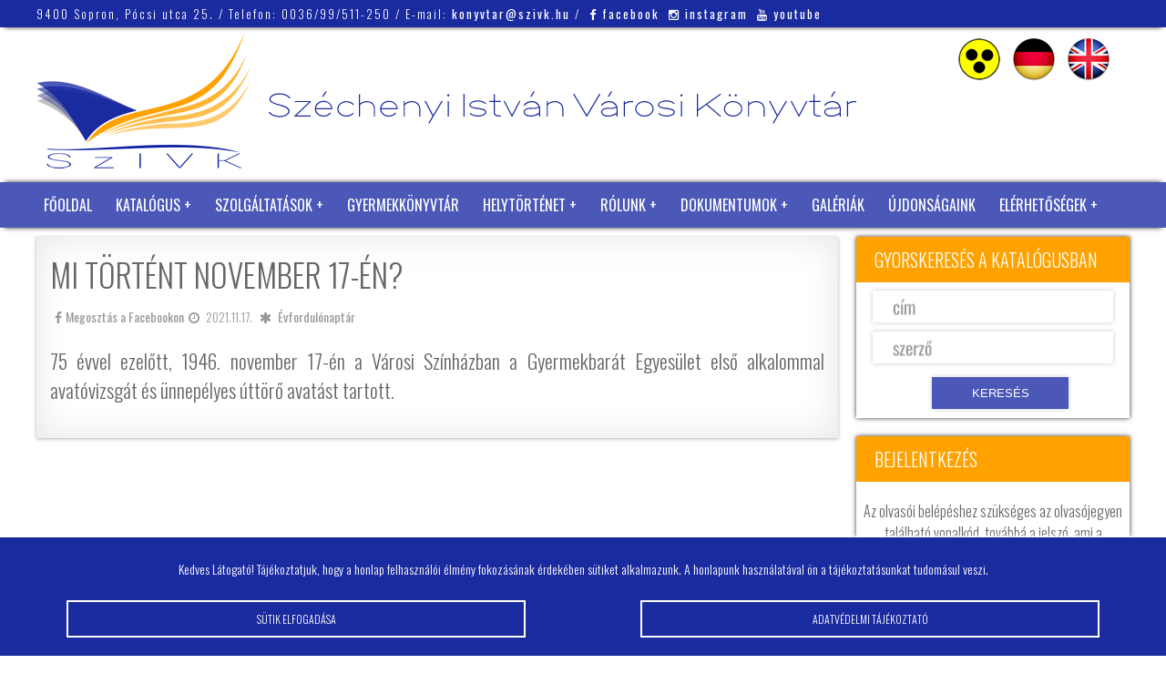

--- FILE ---
content_type: text/html; charset=UTF-8
request_url: https://www.szivk.hu/mi-tortent-november-17-en-4/
body_size: 11204
content:
 
 

<!DOCTYPE html PUBLIC "-//W3C//DTD XHTML 1.0 Transitional//EN" "http://www.w3.org/TR/xhtml1/DTD/xhtml1-transitional.dtd">
<html xmlns="http://www.w3.org/1999/xhtml">
<head>
<title>Mi történt november 17-én? &#8211;  Széchenyi István Városi Könyvtár SOPRON</title>
<meta http-equiv="Content-Type" content="text/html; charset=utf-8" />
<meta name="description" content="75 évvel ezelőtt, 1946. november 17-én a Városi Színházban a Gyermekbarát Egyesület első alkalommal avatóvizsgát és ünnepélyes úttörő avatást tartott." />
<meta name="viewport" content="width=device-width, initial-scale=1.0"/>
<meta name="theme-color" content="#1A2A9F"/>
<meta name="msapplication-navbutton-color" content="#1A2A9F"/>
<meta name="apple-mobile-web-app-status-bar-style" content="#1A2A9F"/>
<meta http-equiv="Cache-Control" content="no-cache, no-store, must-revalidate" />
<meta http-equiv="Pragma" content="no-cache" />
<meta http-equiv="Expires" content="0" />
<meta name="Content-Language" content="hu" />
<link rel="shortcut icon" href="https://www.szivk.hu/wp-content/themes/szivk.hu/images/favicon.ico" />
<link rel="icon" href="https://www.szivk.hu/wp-content/themes/szivk.hu/images/favicon.ico" />
<link id="style-link" rel="stylesheet" href="https://www.szivk.hu/wp-content/themes/szivk.hu/style.css">
<script type="text/javascript">
        // Function to set the stylesheet based on the user preference stored in a cookie
        function setStylesheet() {
            var stylesheet = document.getElementById("style-link");
            var preferredStyle = getCookie("preferredStyle");

            if (preferredStyle === "akadalymentes") {
                stylesheet.href = "https://www.szivk.hu/wp-content/themes/szivk.hu/akadalymentes.css";
            } else {
                stylesheet.href = "https://www.szivk.hu/wp-content/themes/szivk.hu/style.css";
            }
        }

        // Function to get the value of a cookie
        function getCookie(name) {
            var value = "; " + document.cookie;
            var parts = value.split("; " + name + "=");
            if (parts.length === 2) return parts.pop().split(";").shift();
        }

        // Call the function to set the stylesheet on page load
        setStylesheet();

function changeStylesheet() {
    var preferredStyle = getCookie("preferredStyle");

    // If the preferred style is currently akadalymentes, switch to default style
    if (preferredStyle === "akadalymentes") {
        document.cookie = "preferredStyle=; expires=Thu, 01 Jan 1970 00:00:00 UTC; path=/;";
    } else {
        // Otherwise, switch to akadalymentes style
        document.cookie = "preferredStyle=akadalymentes; expires=Fri, 31 Dec 9999 23:59:59 GMT; path=/;";
    }

    // Update the stylesheet
    setStylesheet();
}

</script>
<script type="text/javascript" src="https://code.jquery.com/jquery-latest.js"></script>
<script type="text/javascript" src="https://www.szivk.hu/wp-content/themes/szivk.hu/js/waypoints.min.js"></script>
<script type="text/javascript" src="https://www.szivk.hu/wp-content/themes/szivk.hu/js/jquery.counterup.min.js"></script>
<script type="text/javascript">
    jQuery(document).ready(function( $ ) {
        $('.counter_elem_num').counterUp({
            delay: 10,
            time: 1000
        });
    });
</script>


<meta property="og:url" content="https://www.szivk.hu/mi-tortent-november-17-en-4/"/>
<meta property="og:title" content="Mi történt november 17-én?" />
<meta property="og:description" content="75 évvel ezelőtt, 1946. november 17-én a Városi Színházban a Gyermekbarát Egyesület első alkalommal avatóvizsgát és ünnepélyes úttörő avatást tartott." />
<meta property="og:type" content="article" />
<meta property="og:image" content="https://www.szivk.hu/wp-content/themes/szivk.hu/images/empty.jpg" />


<meta name='robots' content='max-image-preview:large' />
<link rel='dns-prefetch' href='//cdn.jsdelivr.net' />
<link rel="alternate" title="oEmbed (JSON)" type="application/json+oembed" href="https://www.szivk.hu/wp-json/oembed/1.0/embed?url=https%3A%2F%2Fwww.szivk.hu%2Fmi-tortent-november-17-en-4%2F" />
<link rel="alternate" title="oEmbed (XML)" type="text/xml+oembed" href="https://www.szivk.hu/wp-json/oembed/1.0/embed?url=https%3A%2F%2Fwww.szivk.hu%2Fmi-tortent-november-17-en-4%2F&#038;format=xml" />
<style id='wp-img-auto-sizes-contain-inline-css' type='text/css'>
img:is([sizes=auto i],[sizes^="auto," i]){contain-intrinsic-size:3000px 1500px}
/*# sourceURL=wp-img-auto-sizes-contain-inline-css */
</style>
<style id='wp-block-library-inline-css' type='text/css'>
:root{--wp-block-synced-color:#7a00df;--wp-block-synced-color--rgb:122,0,223;--wp-bound-block-color:var(--wp-block-synced-color);--wp-editor-canvas-background:#ddd;--wp-admin-theme-color:#007cba;--wp-admin-theme-color--rgb:0,124,186;--wp-admin-theme-color-darker-10:#006ba1;--wp-admin-theme-color-darker-10--rgb:0,107,160.5;--wp-admin-theme-color-darker-20:#005a87;--wp-admin-theme-color-darker-20--rgb:0,90,135;--wp-admin-border-width-focus:2px}@media (min-resolution:192dpi){:root{--wp-admin-border-width-focus:1.5px}}.wp-element-button{cursor:pointer}:root .has-very-light-gray-background-color{background-color:#eee}:root .has-very-dark-gray-background-color{background-color:#313131}:root .has-very-light-gray-color{color:#eee}:root .has-very-dark-gray-color{color:#313131}:root .has-vivid-green-cyan-to-vivid-cyan-blue-gradient-background{background:linear-gradient(135deg,#00d084,#0693e3)}:root .has-purple-crush-gradient-background{background:linear-gradient(135deg,#34e2e4,#4721fb 50%,#ab1dfe)}:root .has-hazy-dawn-gradient-background{background:linear-gradient(135deg,#faaca8,#dad0ec)}:root .has-subdued-olive-gradient-background{background:linear-gradient(135deg,#fafae1,#67a671)}:root .has-atomic-cream-gradient-background{background:linear-gradient(135deg,#fdd79a,#004a59)}:root .has-nightshade-gradient-background{background:linear-gradient(135deg,#330968,#31cdcf)}:root .has-midnight-gradient-background{background:linear-gradient(135deg,#020381,#2874fc)}:root{--wp--preset--font-size--normal:16px;--wp--preset--font-size--huge:42px}.has-regular-font-size{font-size:1em}.has-larger-font-size{font-size:2.625em}.has-normal-font-size{font-size:var(--wp--preset--font-size--normal)}.has-huge-font-size{font-size:var(--wp--preset--font-size--huge)}.has-text-align-center{text-align:center}.has-text-align-left{text-align:left}.has-text-align-right{text-align:right}.has-fit-text{white-space:nowrap!important}#end-resizable-editor-section{display:none}.aligncenter{clear:both}.items-justified-left{justify-content:flex-start}.items-justified-center{justify-content:center}.items-justified-right{justify-content:flex-end}.items-justified-space-between{justify-content:space-between}.screen-reader-text{border:0;clip-path:inset(50%);height:1px;margin:-1px;overflow:hidden;padding:0;position:absolute;width:1px;word-wrap:normal!important}.screen-reader-text:focus{background-color:#ddd;clip-path:none;color:#444;display:block;font-size:1em;height:auto;left:5px;line-height:normal;padding:15px 23px 14px;text-decoration:none;top:5px;width:auto;z-index:100000}html :where(.has-border-color){border-style:solid}html :where([style*=border-top-color]){border-top-style:solid}html :where([style*=border-right-color]){border-right-style:solid}html :where([style*=border-bottom-color]){border-bottom-style:solid}html :where([style*=border-left-color]){border-left-style:solid}html :where([style*=border-width]){border-style:solid}html :where([style*=border-top-width]){border-top-style:solid}html :where([style*=border-right-width]){border-right-style:solid}html :where([style*=border-bottom-width]){border-bottom-style:solid}html :where([style*=border-left-width]){border-left-style:solid}html :where(img[class*=wp-image-]){height:auto;max-width:100%}:where(figure){margin:0 0 1em}html :where(.is-position-sticky){--wp-admin--admin-bar--position-offset:var(--wp-admin--admin-bar--height,0px)}@media screen and (max-width:600px){html :where(.is-position-sticky){--wp-admin--admin-bar--position-offset:0px}}

/*# sourceURL=wp-block-library-inline-css */
</style><style id='global-styles-inline-css' type='text/css'>
:root{--wp--preset--aspect-ratio--square: 1;--wp--preset--aspect-ratio--4-3: 4/3;--wp--preset--aspect-ratio--3-4: 3/4;--wp--preset--aspect-ratio--3-2: 3/2;--wp--preset--aspect-ratio--2-3: 2/3;--wp--preset--aspect-ratio--16-9: 16/9;--wp--preset--aspect-ratio--9-16: 9/16;--wp--preset--color--black: #000000;--wp--preset--color--cyan-bluish-gray: #abb8c3;--wp--preset--color--white: #ffffff;--wp--preset--color--pale-pink: #f78da7;--wp--preset--color--vivid-red: #cf2e2e;--wp--preset--color--luminous-vivid-orange: #ff6900;--wp--preset--color--luminous-vivid-amber: #fcb900;--wp--preset--color--light-green-cyan: #7bdcb5;--wp--preset--color--vivid-green-cyan: #00d084;--wp--preset--color--pale-cyan-blue: #8ed1fc;--wp--preset--color--vivid-cyan-blue: #0693e3;--wp--preset--color--vivid-purple: #9b51e0;--wp--preset--gradient--vivid-cyan-blue-to-vivid-purple: linear-gradient(135deg,rgb(6,147,227) 0%,rgb(155,81,224) 100%);--wp--preset--gradient--light-green-cyan-to-vivid-green-cyan: linear-gradient(135deg,rgb(122,220,180) 0%,rgb(0,208,130) 100%);--wp--preset--gradient--luminous-vivid-amber-to-luminous-vivid-orange: linear-gradient(135deg,rgb(252,185,0) 0%,rgb(255,105,0) 100%);--wp--preset--gradient--luminous-vivid-orange-to-vivid-red: linear-gradient(135deg,rgb(255,105,0) 0%,rgb(207,46,46) 100%);--wp--preset--gradient--very-light-gray-to-cyan-bluish-gray: linear-gradient(135deg,rgb(238,238,238) 0%,rgb(169,184,195) 100%);--wp--preset--gradient--cool-to-warm-spectrum: linear-gradient(135deg,rgb(74,234,220) 0%,rgb(151,120,209) 20%,rgb(207,42,186) 40%,rgb(238,44,130) 60%,rgb(251,105,98) 80%,rgb(254,248,76) 100%);--wp--preset--gradient--blush-light-purple: linear-gradient(135deg,rgb(255,206,236) 0%,rgb(152,150,240) 100%);--wp--preset--gradient--blush-bordeaux: linear-gradient(135deg,rgb(254,205,165) 0%,rgb(254,45,45) 50%,rgb(107,0,62) 100%);--wp--preset--gradient--luminous-dusk: linear-gradient(135deg,rgb(255,203,112) 0%,rgb(199,81,192) 50%,rgb(65,88,208) 100%);--wp--preset--gradient--pale-ocean: linear-gradient(135deg,rgb(255,245,203) 0%,rgb(182,227,212) 50%,rgb(51,167,181) 100%);--wp--preset--gradient--electric-grass: linear-gradient(135deg,rgb(202,248,128) 0%,rgb(113,206,126) 100%);--wp--preset--gradient--midnight: linear-gradient(135deg,rgb(2,3,129) 0%,rgb(40,116,252) 100%);--wp--preset--font-size--small: 13px;--wp--preset--font-size--medium: 20px;--wp--preset--font-size--large: 36px;--wp--preset--font-size--x-large: 42px;--wp--preset--spacing--20: 0.44rem;--wp--preset--spacing--30: 0.67rem;--wp--preset--spacing--40: 1rem;--wp--preset--spacing--50: 1.5rem;--wp--preset--spacing--60: 2.25rem;--wp--preset--spacing--70: 3.38rem;--wp--preset--spacing--80: 5.06rem;--wp--preset--shadow--natural: 6px 6px 9px rgba(0, 0, 0, 0.2);--wp--preset--shadow--deep: 12px 12px 50px rgba(0, 0, 0, 0.4);--wp--preset--shadow--sharp: 6px 6px 0px rgba(0, 0, 0, 0.2);--wp--preset--shadow--outlined: 6px 6px 0px -3px rgb(255, 255, 255), 6px 6px rgb(0, 0, 0);--wp--preset--shadow--crisp: 6px 6px 0px rgb(0, 0, 0);}:where(.is-layout-flex){gap: 0.5em;}:where(.is-layout-grid){gap: 0.5em;}body .is-layout-flex{display: flex;}.is-layout-flex{flex-wrap: wrap;align-items: center;}.is-layout-flex > :is(*, div){margin: 0;}body .is-layout-grid{display: grid;}.is-layout-grid > :is(*, div){margin: 0;}:where(.wp-block-columns.is-layout-flex){gap: 2em;}:where(.wp-block-columns.is-layout-grid){gap: 2em;}:where(.wp-block-post-template.is-layout-flex){gap: 1.25em;}:where(.wp-block-post-template.is-layout-grid){gap: 1.25em;}.has-black-color{color: var(--wp--preset--color--black) !important;}.has-cyan-bluish-gray-color{color: var(--wp--preset--color--cyan-bluish-gray) !important;}.has-white-color{color: var(--wp--preset--color--white) !important;}.has-pale-pink-color{color: var(--wp--preset--color--pale-pink) !important;}.has-vivid-red-color{color: var(--wp--preset--color--vivid-red) !important;}.has-luminous-vivid-orange-color{color: var(--wp--preset--color--luminous-vivid-orange) !important;}.has-luminous-vivid-amber-color{color: var(--wp--preset--color--luminous-vivid-amber) !important;}.has-light-green-cyan-color{color: var(--wp--preset--color--light-green-cyan) !important;}.has-vivid-green-cyan-color{color: var(--wp--preset--color--vivid-green-cyan) !important;}.has-pale-cyan-blue-color{color: var(--wp--preset--color--pale-cyan-blue) !important;}.has-vivid-cyan-blue-color{color: var(--wp--preset--color--vivid-cyan-blue) !important;}.has-vivid-purple-color{color: var(--wp--preset--color--vivid-purple) !important;}.has-black-background-color{background-color: var(--wp--preset--color--black) !important;}.has-cyan-bluish-gray-background-color{background-color: var(--wp--preset--color--cyan-bluish-gray) !important;}.has-white-background-color{background-color: var(--wp--preset--color--white) !important;}.has-pale-pink-background-color{background-color: var(--wp--preset--color--pale-pink) !important;}.has-vivid-red-background-color{background-color: var(--wp--preset--color--vivid-red) !important;}.has-luminous-vivid-orange-background-color{background-color: var(--wp--preset--color--luminous-vivid-orange) !important;}.has-luminous-vivid-amber-background-color{background-color: var(--wp--preset--color--luminous-vivid-amber) !important;}.has-light-green-cyan-background-color{background-color: var(--wp--preset--color--light-green-cyan) !important;}.has-vivid-green-cyan-background-color{background-color: var(--wp--preset--color--vivid-green-cyan) !important;}.has-pale-cyan-blue-background-color{background-color: var(--wp--preset--color--pale-cyan-blue) !important;}.has-vivid-cyan-blue-background-color{background-color: var(--wp--preset--color--vivid-cyan-blue) !important;}.has-vivid-purple-background-color{background-color: var(--wp--preset--color--vivid-purple) !important;}.has-black-border-color{border-color: var(--wp--preset--color--black) !important;}.has-cyan-bluish-gray-border-color{border-color: var(--wp--preset--color--cyan-bluish-gray) !important;}.has-white-border-color{border-color: var(--wp--preset--color--white) !important;}.has-pale-pink-border-color{border-color: var(--wp--preset--color--pale-pink) !important;}.has-vivid-red-border-color{border-color: var(--wp--preset--color--vivid-red) !important;}.has-luminous-vivid-orange-border-color{border-color: var(--wp--preset--color--luminous-vivid-orange) !important;}.has-luminous-vivid-amber-border-color{border-color: var(--wp--preset--color--luminous-vivid-amber) !important;}.has-light-green-cyan-border-color{border-color: var(--wp--preset--color--light-green-cyan) !important;}.has-vivid-green-cyan-border-color{border-color: var(--wp--preset--color--vivid-green-cyan) !important;}.has-pale-cyan-blue-border-color{border-color: var(--wp--preset--color--pale-cyan-blue) !important;}.has-vivid-cyan-blue-border-color{border-color: var(--wp--preset--color--vivid-cyan-blue) !important;}.has-vivid-purple-border-color{border-color: var(--wp--preset--color--vivid-purple) !important;}.has-vivid-cyan-blue-to-vivid-purple-gradient-background{background: var(--wp--preset--gradient--vivid-cyan-blue-to-vivid-purple) !important;}.has-light-green-cyan-to-vivid-green-cyan-gradient-background{background: var(--wp--preset--gradient--light-green-cyan-to-vivid-green-cyan) !important;}.has-luminous-vivid-amber-to-luminous-vivid-orange-gradient-background{background: var(--wp--preset--gradient--luminous-vivid-amber-to-luminous-vivid-orange) !important;}.has-luminous-vivid-orange-to-vivid-red-gradient-background{background: var(--wp--preset--gradient--luminous-vivid-orange-to-vivid-red) !important;}.has-very-light-gray-to-cyan-bluish-gray-gradient-background{background: var(--wp--preset--gradient--very-light-gray-to-cyan-bluish-gray) !important;}.has-cool-to-warm-spectrum-gradient-background{background: var(--wp--preset--gradient--cool-to-warm-spectrum) !important;}.has-blush-light-purple-gradient-background{background: var(--wp--preset--gradient--blush-light-purple) !important;}.has-blush-bordeaux-gradient-background{background: var(--wp--preset--gradient--blush-bordeaux) !important;}.has-luminous-dusk-gradient-background{background: var(--wp--preset--gradient--luminous-dusk) !important;}.has-pale-ocean-gradient-background{background: var(--wp--preset--gradient--pale-ocean) !important;}.has-electric-grass-gradient-background{background: var(--wp--preset--gradient--electric-grass) !important;}.has-midnight-gradient-background{background: var(--wp--preset--gradient--midnight) !important;}.has-small-font-size{font-size: var(--wp--preset--font-size--small) !important;}.has-medium-font-size{font-size: var(--wp--preset--font-size--medium) !important;}.has-large-font-size{font-size: var(--wp--preset--font-size--large) !important;}.has-x-large-font-size{font-size: var(--wp--preset--font-size--x-large) !important;}
/*# sourceURL=global-styles-inline-css */
</style>

<style id='classic-theme-styles-inline-css' type='text/css'>
/*! This file is auto-generated */
.wp-block-button__link{color:#fff;background-color:#32373c;border-radius:9999px;box-shadow:none;text-decoration:none;padding:calc(.667em + 2px) calc(1.333em + 2px);font-size:1.125em}.wp-block-file__button{background:#32373c;color:#fff;text-decoration:none}
/*# sourceURL=/wp-includes/css/classic-themes.min.css */
</style>
<link rel='stylesheet' id='twdcbpw-css' href='https://www.szivk.hu/wp-content/plugins/twd-cookie-based-popup-window/twd-cookie-based-popup-window.css?ver=bfe4fd66731fbaf5f222c8f619b6e5f3' type='text/css' media='all' />
<link rel='stylesheet' id='fancybox-css-css' href='https://cdn.jsdelivr.net/gh/fancyapps/fancybox@3.5.7/dist/jquery.fancybox.min.css?ver=bfe4fd66731fbaf5f222c8f619b6e5f3' type='text/css' media='all' />
<link rel='stylesheet' id='twdscb-css' href='https://www.szivk.hu/wp-content/plugins/twd-simple-cookie-bar/twd-simple-cookie-bar.css?ver=bfe4fd66731fbaf5f222c8f619b6e5f3' type='text/css' media='all' />
<link rel='stylesheet' id='wp-pagenavi-css' href='https://www.szivk.hu/wp-content/plugins/wp-pagenavi/pagenavi-css.css?ver=2.70' type='text/css' media='all' />
<script type="text/javascript" src="https://www.szivk.hu/wp-includes/js/jquery/jquery.min.js?ver=3.7.1" id="jquery-core-js"></script>
<script type="text/javascript" src="https://www.szivk.hu/wp-includes/js/jquery/jquery-migrate.min.js?ver=3.4.1" id="jquery-migrate-js"></script>
<link rel="https://api.w.org/" href="https://www.szivk.hu/wp-json/" /><link rel="alternate" title="JSON" type="application/json" href="https://www.szivk.hu/wp-json/wp/v2/posts/97390" /><link rel="EditURI" type="application/rsd+xml" title="RSD" href="https://www.szivk.hu/xmlrpc.php?rsd" />
<link rel="canonical" href="https://www.szivk.hu/mi-tortent-november-17-en-4/" />
<link rel='shortlink' href='https://www.szivk.hu/?p=97390' />
<script type="text/javascript">
$(document).ready(function(){
    $("#twd_popup_window").cookieBar()
}),
$.fn.cookieBar=function(a){
    var b=$.extend({
        closeButton: "none",
        hideOnClose: !0,
        secure: !1,
        path: "/",
        domain: "",
        name: "szivkhu",
        expiresSeconds: 1 // Assume this value is now in seconds
    }, a);
    
    return this.each(function(){
        var a = $(this);
        a.hide();
        "none" == b.closeButton && (a.append(""), $.extend(b, {closeButton: ".close"}));
        "hide" != $.cookie(b.name) && a.show();
        a.find(b.closeButton).click(function(){
            if (b.hideOnClose) a.hide();
            var expiresDate = new Date();
            expiresDate.setTime(expiresDate.getTime() + (b.expiresSeconds * 1000)); // Convert seconds to milliseconds
            $.cookie(b.name, "hide", {path: b.path, secure: b.secure, domain: b.domain, expires: expiresDate});
            a.trigger("close");
            return !1;
        });
    });
},
function($){
    $.cookie = function(e, b, a){
        if (arguments.length > 1 && (!/Object/.test(Object.prototype.toString.call(b)) || null == b)){
            if (a = $.extend({}, a), null == b && (a.expires = -1), "number" == typeof a.expires){
                var i = a.expires,
                    f = a.expires = new Date;
                f.setTime(f.getTime() + i); // Use setTime instead of setDate for milliseconds
            }
            return b = String(b), document.cookie = [
                encodeURIComponent(e), "=", a.raw ? b : encodeURIComponent(b),
                a.expires ? "; expires=" + a.expires.toUTCString() : "",
                a.path ? "; path=" + a.path : "",
                a.domain ? "; domain=" + a.domain : "",
                a.secure ? "; secure" : ""
            ].join("");
        }
        for (var c, g = (a = b || {}).raw ? function(a){return a} : decodeURIComponent, h = document.cookie.split("; "), d = 0; c = h[d] && h[d].split("="); d++)
            if (g(c[0]) === e) return g(c[1] || "");
        return null;
    }
}(jQuery);
</script>
<style type="text/css">
#twd_popup_window {
	background-color: #2276bf;
	color: #ffffff;
}
.close {border: 1px solid #ffffff}
.close:before, .close:after {background-color: #ffffff}
</style>
<script type="text/javascript">
  jQuery(document).ready(function($) {
    function hideCookieBar() {
      $("#twd_cookie_bar").hide();
      $.cookie('twdscb', 'hide', { path: '/', expires: 30 });
    }

    if ($.cookie('twdscb') !== 'hide') {
      $("#twd_cookie_bar").show();
    }

    $("#twd_cookie_bar .twd_cookie_bar_close").click(function() {
      hideCookieBar();
    });

    $("#twd_cookie_bar .twd_cookie_bar_button").click(function() {
      hideCookieBar();
    });
  });

  (function($) {
    $.cookie = function(name, value, options) {
      if (typeof value !== 'undefined') {
        options = options || {};
        if (value === null) {
          value = '';
          options.expires = -1;
        }
        var expires = '';
        if (options.expires && (typeof options.expires === 'number' || options.expires.toUTCString)) {
          var date;
          if (typeof options.expires === 'number') {
            date = new Date();
            date.setTime(date.getTime() + (options.expires * 24 * 60 * 60 * 1000));
          } else {
            date = options.expires;
          }
          expires = '; expires=' + date.toUTCString();
        }
        var path = options.path ? '; path=' + options.path : '';
        var domain = options.domain ? '; domain=' + options.domain : '';
        var secure = options.secure ? '; secure' : '';
        document.cookie = [name, '=', encodeURIComponent(value), expires, path, domain, secure].join('');
      } else {
        var cookieValue = null;
        if (document.cookie && document.cookie !== '') {
          var cookies = document.cookie.split(';');
          for (var i = 0; i < cookies.length; i++) {
            var cookie = $.trim(cookies[i]);
            if (cookie.substring(0, name.length + 1) === (name + '=')) {
              cookieValue = decodeURIComponent(cookie.substring(name.length + 1));
              break;
            }
          }
        }
        return cookieValue;
      }
    };
  })(jQuery);
</script>
<style type="text/css">
  #twd_cookie_bar {
    display: none; /* Add this line to hide the cookie bar by default */
    background-color: #1a2a9f;
    color: #ffffff;
    border-top: 1px solid #ffffff;
    box-shadow: 0 -5px 5px -5px #ffffff;
  }
  .twd_cookie_bar_button {
    color: #ffffff;
    border: 2px solid #ffffff;
  }
  .twd_cookie_bar_button:nth-of-type(1):before,
  .twd_cookie_bar_button:nth-of-type(1):after,
  .twd_cookie_bar_button:nth-of-type(1) .inner:before,
  .twd_cookie_bar_button:nth-of-type(1) .inner:after,
  .twd_cookie_bar_button:nth-of-type(2):before,
  .twd_cookie_bar_button:nth-of-type(2):after,
  .twd_cookie_bar_button:nth-of-type(2) .inner:before,
  .twd_cookie_bar_button:nth-of-type(2) .inner:after,
  .twd_cookie_bar_button:nth-of-type(3):before,
  .twd_cookie_bar_button:nth-of-type(3):after,
  .twd_cookie_bar_button:nth-of-type(3) .inner:before,
  .twd_cookie_bar_button:nth-of-type(3) .inner:after {
    background-color: #ffffff;
  }
</style>
<!-- Analytics by WP Statistics - https://wp-statistics.com -->
</head>

<body>
<div id="top"></div>


<div class="mobil">
<div id="mobil-menu-toggle"><a href="https://www.szivk.hu"><img src="https://www.szivk.hu/wp-content/themes/szivk.hu/images/mobillogo.png"  alt="" /></a>

<div id="menu-toggle">Menu</div>
<ul id="navigation">
<li id="menu-item-58238" class="menu-item menu-item-type-custom menu-item-object-custom menu-item-home menu-item-58238"><a href="http://www.szivk.hu/">Főoldal</a></li>
<li id="menu-item-58239" class="menu-item menu-item-type-custom menu-item-object-custom menu-item-has-children menu-item-58239"><a href="#">Katalógus</a>
<ul class="sub-menu">
	<li id="menu-item-58240" class="menu-item menu-item-type-custom menu-item-object-custom menu-item-58240"><a target="_blank" href="https://katalogus.szivk.hu/">SZIVK katalógus</a></li>
	<li id="menu-item-64954" class="menu-item menu-item-type-post_type menu-item-object-page menu-item-64954"><a href="https://www.szivk.hu/adatbazisok/">Adatbázisok az interneten</a></li>
</ul>
</li>
<li id="menu-item-58248" class="menu-item menu-item-type-post_type menu-item-object-page menu-item-has-children menu-item-58248"><a href="https://www.szivk.hu/szolgaltatasaink/">Szolgáltatások</a>
<ul class="sub-menu">
	<li id="menu-item-58249" class="menu-item menu-item-type-post_type menu-item-object-page menu-item-58249"><a href="https://www.szivk.hu/szolgaltatasaink/konyvtari-dijak-es-szolgaltatasok/">Könyvtári díjak és szolgáltatások</a></li>
	<li id="menu-item-92964" class="menu-item menu-item-type-post_type menu-item-object-page menu-item-92964"><a href="https://www.szivk.hu/szolgaltatasaink/letoltheto-konyvtarismerteto/">Letölthető könyvtárismertető</a></li>
	<li id="menu-item-111081" class="menu-item menu-item-type-custom menu-item-object-custom menu-item-111081"><a target="_blank" href="https://ifi.szivk.hu/">Ifjúsági Könyvtár</a></li>
	<li id="menu-item-58246" class="menu-item menu-item-type-post_type menu-item-object-page menu-item-privacy-policy menu-item-58246"><a rel="privacy-policy" href="https://www.szivk.hu/a-konyvtar/szabalyzatok/">Szabályzatok</a></li>
	<li id="menu-item-116537" class="menu-item menu-item-type-post_type menu-item-object-page menu-item-116537"><a href="https://www.szivk.hu/szolgaltatasaink/javaslat/">Beszerzési javaslat könyvtárunk állományában nem található könyvekre</a></li>
</ul>
</li>
<li id="menu-item-58257" class="menu-item menu-item-type-custom menu-item-object-custom menu-item-58257"><a target="_blank" href="http://ifi.szivk.hu/">Gyermekkönyvtár</a></li>
<li id="menu-item-58258" class="menu-item menu-item-type-custom menu-item-object-custom menu-item-has-children menu-item-58258"><a href="#">Helytörténet</a>
<ul class="sub-menu">
	<li id="menu-item-58259" class="menu-item menu-item-type-taxonomy menu-item-object-category current-post-ancestor current-menu-parent current-post-parent menu-item-58259"><a href="https://www.szivk.hu/category/evfordulonaptar/">Évfordulók</a></li>
	<li id="menu-item-66617" class="menu-item menu-item-type-taxonomy menu-item-object-category menu-item-66617"><a href="https://www.szivk.hu/category/helytortenet-nevtar/">Névtár</a></li>
	<li id="menu-item-97020" class="menu-item menu-item-type-post_type menu-item-object-page menu-item-97020"><a href="https://www.szivk.hu/online-konyvtar/sopron-dijazottai/">Sopron város díszpolgárai</a></li>
	<li id="menu-item-64941" class="menu-item menu-item-type-post_type menu-item-object-page menu-item-64941"><a href="https://www.szivk.hu/online-konyvtar/muzealis-konyvek/">Muzeális könyvek</a></li>
	<li id="menu-item-99097" class="menu-item menu-item-type-post_type menu-item-object-page menu-item-99097"><a href="https://www.szivk.hu/helyorteneti-folyoiratok/">Helytörténeti folyóiratok</a></li>
	<li id="menu-item-80960" class="menu-item menu-item-type-post_type menu-item-object-page menu-item-80960"><a href="https://www.szivk.hu/online-konyvtar/onkormanyzati-lapok/">Önkormányzati Lapok</a></li>
	<li id="menu-item-64944" class="menu-item menu-item-type-post_type menu-item-object-page menu-item-64944"><a href="https://www.szivk.hu/online-konyvtar/helytorteneti-orak/">Helytörténeti órák</a></li>
	<li id="menu-item-90074" class="menu-item menu-item-type-post_type menu-item-object-page menu-item-90074"><a href="https://www.szivk.hu/csaladfakutatas/">Családfakutatás</a></li>
	<li id="menu-item-102519" class="menu-item menu-item-type-post_type menu-item-object-page menu-item-102519"><a href="https://www.szivk.hu/ajanlo-a-jaras-varosainak-falvainak-kutatasahoz/">Irodalom ajánló a járás városainak, falvainak kutatásához</a></li>
	<li id="menu-item-76809" class="menu-item menu-item-type-post_type menu-item-object-page menu-item-76809"><a href="https://www.szivk.hu/online-konyvtar/helytorteneti-orak/mondja-el-velemenyet/">Mondja el véleményét!</a></li>
</ul>
</li>
<li id="menu-item-58262" class="menu-item menu-item-type-post_type menu-item-object-page menu-item-has-children menu-item-58262"><a href="https://www.szivk.hu/a-konyvtar/">Rólunk</a>
<ul class="sub-menu">
	<li id="menu-item-58263" class="menu-item menu-item-type-post_type menu-item-object-page menu-item-58263"><a href="https://www.szivk.hu/a-konyvtar/a-konyvtar-tortenete/">A könyvtár története</a></li>
	<li id="menu-item-58269" class="menu-item menu-item-type-post_type menu-item-object-page menu-item-58269"><a href="https://www.szivk.hu/a-konyvtar/nevadonkrol/">Névadónkról</a></li>
	<li id="menu-item-58265" class="menu-item menu-item-type-post_type menu-item-object-page menu-item-58265"><a href="https://www.szivk.hu/a-konyvtar/reszlegeink/">Részlegeink</a></li>
	<li id="menu-item-58267" class="menu-item menu-item-type-post_type menu-item-object-page menu-item-58267"><a href="https://www.szivk.hu/a-konyvtar/konyvtari-alapitvany/">Széchenyi István Könyvtári Alapítvány</a></li>
</ul>
</li>
<li id="menu-item-71742" class="menu-item menu-item-type-post_type menu-item-object-page menu-item-has-children menu-item-71742"><a href="https://www.szivk.hu/kozerdeku-adatok/">Dokumentumok</a>
<ul class="sub-menu">
	<li id="menu-item-71849" class="menu-item menu-item-type-post_type menu-item-object-page menu-item-71849"><a href="https://www.szivk.hu/kozerdeku-adatok/gazdalkodasi-adatok/">Gazdálkodási adatok</a></li>
	<li id="menu-item-71850" class="menu-item menu-item-type-post_type menu-item-object-page menu-item-71850"><a href="https://www.szivk.hu/kozerdeku-adatok/tevekenysegre-mukodesre-vonatkozo-adatok/">Tevékenységre, működésre vonatkozó dokumentumok</a></li>
</ul>
</li>
<li id="menu-item-65588" class="menu-item menu-item-type-taxonomy menu-item-object-category menu-item-65588"><a href="https://www.szivk.hu/category/galeria/">Galériák</a></li>
<li id="menu-item-64953" class="menu-item menu-item-type-post_type menu-item-object-page menu-item-64953"><a href="https://www.szivk.hu/uj-beszerzeseink/">Újdonságaink</a></li>
<li id="menu-item-58255" class="menu-item menu-item-type-post_type menu-item-object-page menu-item-has-children menu-item-58255"><a href="https://www.szivk.hu/a-konyvtar/elerhetosegek-es-nyitva-tartas/">Elérhetőségek</a>
<ul class="sub-menu">
	<li id="menu-item-70933" class="menu-item menu-item-type-post_type menu-item-object-page menu-item-70933"><a href="https://www.szivk.hu/a-konyvtar/elerhetosegek-es-nyitva-tartas/nyitvatartas/">Nyitvatartás</a></li>
	<li id="menu-item-64937" class="menu-item menu-item-type-post_type menu-item-object-page menu-item-64937"><a href="https://www.szivk.hu/a-konyvtar/elerhetosegek-es-nyitva-tartas/munkatarsaink/">Munkatársaink</a></li>
	<li id="menu-item-104492" class="menu-item menu-item-type-post_type menu-item-object-page menu-item-104492"><a href="https://www.szivk.hu/allaspalyazatok/">Álláspályázatok</a></li>
</ul>
</li>
<li id="menu-item-62019" class="menu-item menu-item-type-custom menu-item-object-custom menu-item-home menu-item-62019"><a href="http://www.szivk.hu/">magyar</a></li>
<li id="menu-item-88244" class="menu-item menu-item-type-post_type menu-item-object-page menu-item-88244"><a href="https://www.szivk.hu/english/about-us/">english</a></li>
<li id="menu-item-62021" class="menu-item menu-item-type-post_type menu-item-object-page menu-item-62021"><a href="https://www.szivk.hu/deutsch/die-bibliothek/">deutsch</a></li>
<li><a href="#" onclick="changeStylesheet()">akadálymentes verzió / normál verzió</a></li>
</ul>
  
</div>
</div>







<div id="header">
<div id="headertop"><div class="headertop">9400 Sopron, Pócsi utca 25. <!-- / nyitvatartás K: 10-18 Sze-Cs: 10-16 P: 10-18. Szo: 10-13.--> / Telefon: 0036/99/511-250  / E-mail: <a href="mailto:konyvtar@szivk.hu">konyvtar@szivk.hu</a> / <a href="https://www.facebook.com/szivk/" target="_blank"><i class="fa fa-facebook">&nbsp;</i>facebook</a> <a href="https://www.instagram.com/szivkt/" target="_blank"><i class="fa fa-instagram">&nbsp;</i>instagram</a> <a href="https://www.youtube.com/channel/UCkcvx-C8DWG2uGrP5bDpqgw" target="_blank"><i class="fa fa-youtube">&nbsp;</i>youtube</a></div></div>
<div id="logo"><div class="logo"><a href="https://www.szivk.hu"><img src="https://www.szivk.hu/wp-content/themes/szivk.hu/images/logo.png" alt="" /></a>

<div class="logoicons">
<script type="text/javascript">
function swapStyleSheet(sheet){
	document.getElementById('pagestyle').setAttribute('href', sheet);
}
</script>
<!-- <img onclick="swapStyleSheet('https://www.szivk.hu/wp-content/themes/szivk.hu/blind.css')" class="akadalymentes" src="https://www.szivk.hu/wp-content/themes/szivk.hu/images/akadalymentes.png" alt="" />-->

<a  onclick="changeStylesheet()"><img class="akadalymentes" src="https://www.szivk.hu/wp-content/themes/szivk.hu/images/akadalymentes.png" alt="" /></a>

<a href="https://www.szivk.hu/deutsch/die-bibliothek/"><img src="https://www.szivk.hu/wp-content/themes/szivk.hu/images/de.png" alt="" /></a> 
<a href="https://www.szivk.hu/english/about-us/"><img src="https://www.szivk.hu/wp-content/themes/szivk.hu/images/en.png" alt="" /></a> 



</div>

</div></div>
<div id="menu">
 <div class="menu">
  <ul>
<li class="menu-item menu-item-type-custom menu-item-object-custom menu-item-home menu-item-58238"><a href="http://www.szivk.hu/">Főoldal</a></li>
<li class="menu-item menu-item-type-custom menu-item-object-custom menu-item-has-children menu-item-58239"><a href="#">Katalógus</a>
<ul class="sub-menu">
	<li class="menu-item menu-item-type-custom menu-item-object-custom menu-item-58240"><a target="_blank" href="https://katalogus.szivk.hu/">SZIVK katalógus</a></li>
	<li class="menu-item menu-item-type-post_type menu-item-object-page menu-item-64954"><a href="https://www.szivk.hu/adatbazisok/">Adatbázisok az interneten</a></li>
</ul>
</li>
<li class="menu-item menu-item-type-post_type menu-item-object-page menu-item-has-children menu-item-58248"><a href="https://www.szivk.hu/szolgaltatasaink/">Szolgáltatások</a>
<ul class="sub-menu">
	<li class="menu-item menu-item-type-post_type menu-item-object-page menu-item-58249"><a href="https://www.szivk.hu/szolgaltatasaink/konyvtari-dijak-es-szolgaltatasok/">Könyvtári díjak és szolgáltatások</a></li>
	<li class="menu-item menu-item-type-post_type menu-item-object-page menu-item-92964"><a href="https://www.szivk.hu/szolgaltatasaink/letoltheto-konyvtarismerteto/">Letölthető könyvtárismertető</a></li>
	<li class="menu-item menu-item-type-custom menu-item-object-custom menu-item-111081"><a target="_blank" href="https://ifi.szivk.hu/">Ifjúsági Könyvtár</a></li>
	<li class="menu-item menu-item-type-post_type menu-item-object-page menu-item-privacy-policy menu-item-58246"><a rel="privacy-policy" href="https://www.szivk.hu/a-konyvtar/szabalyzatok/">Szabályzatok</a></li>
	<li class="menu-item menu-item-type-post_type menu-item-object-page menu-item-116537"><a href="https://www.szivk.hu/szolgaltatasaink/javaslat/">Beszerzési javaslat könyvtárunk állományában nem található könyvekre</a></li>
</ul>
</li>
<li class="menu-item menu-item-type-custom menu-item-object-custom menu-item-58257"><a target="_blank" href="http://ifi.szivk.hu/">Gyermekkönyvtár</a></li>
<li class="menu-item menu-item-type-custom menu-item-object-custom menu-item-has-children menu-item-58258"><a href="#">Helytörténet</a>
<ul class="sub-menu">
	<li class="menu-item menu-item-type-taxonomy menu-item-object-category current-post-ancestor current-menu-parent current-post-parent menu-item-58259"><a href="https://www.szivk.hu/category/evfordulonaptar/">Évfordulók</a></li>
	<li class="menu-item menu-item-type-taxonomy menu-item-object-category menu-item-66617"><a href="https://www.szivk.hu/category/helytortenet-nevtar/">Névtár</a></li>
	<li class="menu-item menu-item-type-post_type menu-item-object-page menu-item-97020"><a href="https://www.szivk.hu/online-konyvtar/sopron-dijazottai/">Sopron város díszpolgárai</a></li>
	<li class="menu-item menu-item-type-post_type menu-item-object-page menu-item-64941"><a href="https://www.szivk.hu/online-konyvtar/muzealis-konyvek/">Muzeális könyvek</a></li>
	<li class="menu-item menu-item-type-post_type menu-item-object-page menu-item-99097"><a href="https://www.szivk.hu/helyorteneti-folyoiratok/">Helytörténeti folyóiratok</a></li>
	<li class="menu-item menu-item-type-post_type menu-item-object-page menu-item-80960"><a href="https://www.szivk.hu/online-konyvtar/onkormanyzati-lapok/">Önkormányzati Lapok</a></li>
	<li class="menu-item menu-item-type-post_type menu-item-object-page menu-item-64944"><a href="https://www.szivk.hu/online-konyvtar/helytorteneti-orak/">Helytörténeti órák</a></li>
	<li class="menu-item menu-item-type-post_type menu-item-object-page menu-item-90074"><a href="https://www.szivk.hu/csaladfakutatas/">Családfakutatás</a></li>
	<li class="menu-item menu-item-type-post_type menu-item-object-page menu-item-102519"><a href="https://www.szivk.hu/ajanlo-a-jaras-varosainak-falvainak-kutatasahoz/">Irodalom ajánló a járás városainak, falvainak kutatásához</a></li>
	<li class="menu-item menu-item-type-post_type menu-item-object-page menu-item-76809"><a href="https://www.szivk.hu/online-konyvtar/helytorteneti-orak/mondja-el-velemenyet/">Mondja el véleményét!</a></li>
</ul>
</li>
<li class="menu-item menu-item-type-post_type menu-item-object-page menu-item-has-children menu-item-58262"><a href="https://www.szivk.hu/a-konyvtar/">Rólunk</a>
<ul class="sub-menu">
	<li class="menu-item menu-item-type-post_type menu-item-object-page menu-item-58263"><a href="https://www.szivk.hu/a-konyvtar/a-konyvtar-tortenete/">A könyvtár története</a></li>
	<li class="menu-item menu-item-type-post_type menu-item-object-page menu-item-58269"><a href="https://www.szivk.hu/a-konyvtar/nevadonkrol/">Névadónkról</a></li>
	<li class="menu-item menu-item-type-post_type menu-item-object-page menu-item-58265"><a href="https://www.szivk.hu/a-konyvtar/reszlegeink/">Részlegeink</a></li>
	<li class="menu-item menu-item-type-post_type menu-item-object-page menu-item-58267"><a href="https://www.szivk.hu/a-konyvtar/konyvtari-alapitvany/">Széchenyi István Könyvtári Alapítvány</a></li>
</ul>
</li>
<li class="menu-item menu-item-type-post_type menu-item-object-page menu-item-has-children menu-item-71742"><a href="https://www.szivk.hu/kozerdeku-adatok/">Dokumentumok</a>
<ul class="sub-menu">
	<li class="menu-item menu-item-type-post_type menu-item-object-page menu-item-71849"><a href="https://www.szivk.hu/kozerdeku-adatok/gazdalkodasi-adatok/">Gazdálkodási adatok</a></li>
	<li class="menu-item menu-item-type-post_type menu-item-object-page menu-item-71850"><a href="https://www.szivk.hu/kozerdeku-adatok/tevekenysegre-mukodesre-vonatkozo-adatok/">Tevékenységre, működésre vonatkozó dokumentumok</a></li>
</ul>
</li>
<li class="menu-item menu-item-type-taxonomy menu-item-object-category menu-item-65588"><a href="https://www.szivk.hu/category/galeria/">Galériák</a></li>
<li class="menu-item menu-item-type-post_type menu-item-object-page menu-item-64953"><a href="https://www.szivk.hu/uj-beszerzeseink/">Újdonságaink</a></li>
<li class="menu-item menu-item-type-post_type menu-item-object-page menu-item-has-children menu-item-58255"><a href="https://www.szivk.hu/a-konyvtar/elerhetosegek-es-nyitva-tartas/">Elérhetőségek</a>
<ul class="sub-menu">
	<li class="menu-item menu-item-type-post_type menu-item-object-page menu-item-70933"><a href="https://www.szivk.hu/a-konyvtar/elerhetosegek-es-nyitva-tartas/nyitvatartas/">Nyitvatartás</a></li>
	<li class="menu-item menu-item-type-post_type menu-item-object-page menu-item-64937"><a href="https://www.szivk.hu/a-konyvtar/elerhetosegek-es-nyitva-tartas/munkatarsaink/">Munkatársaink</a></li>
	<li class="menu-item menu-item-type-post_type menu-item-object-page menu-item-104492"><a href="https://www.szivk.hu/allaspalyazatok/">Álláspályázatok</a></li>
</ul>
</li>
 </ul>

 </div>
</div>
</div>

<div class="clear"></div>


<div id="content">
 





<div class="fleft">


 <div class="content">


  <h1>Mi történt november 17-én?</h1>
  <div class="meta"><a href="http://www.facebook.com/sharer.php?u=https://www.szivk.hu/mi-tortent-november-17-en-4/&amp;t=szivk.hu" title="Megosztás a Facebookon" target="blank"><i class="fa fa-facebook">&nbsp;</i>Megosztás a Facebookon</a><i class="fa fa-clock-o">&nbsp;</i> 2021.11.17. <i class="fa fa-asterisk">&nbsp;</i> <a href="https://www.szivk.hu/category/evfordulonaptar/" rel="category tag">Évfordulónaptár</a></div>
<p style="text-align: justify;">75 évvel ezelőtt, 1946. november 17-én a Városi Színházban a Gyermekbarát Egyesület első alkalommal avatóvizsgát és ünnepélyes úttörő avatást tartott.</p>
  
     

 </div>
 
</div>
<!-- sidebar-->
<div class="sidebar">
  <div class="box">
    <h2>Gyorskeresés a katalógusban</h2>
    <div class="boxcontent">
    
<form method="POST" action="http://katalogus.szivk.hu/search?p_auth=kxJZT3a3&p_p_id=GenericSearch_WAR_akfweb&p_p_lifecycle=1&p_p_state=normal&p_p_mode=view&_GenericSearch_WAR_akfweb_searchType=advanced#displayResult">



<input type="text" name="term0" id="term0" class="quick_text_input cim"/><br />

<input type="text" name="term1" id="term1" class="quick_text_input szerzo"  /><br />

<input type="hidden" name="type0" id="type0" value="title">

<input type="hidden" name="type1" id="type1" value="author">

<input type="hidden" name="logic1" id="logic1" value="AND">

<input type="hidden" name="dbid" id="dbid" value="solr">

<input type="submit" value="Keresés">

</form>
    
    
    </div>
  </div>

  <div class="box"  onclick="window.open('https://katalogus.szivk.hu/','new_window');" style="cursor:pointer;">
    <h2>Bejelentkezés</h2>
    <div class="boxcontent">
<p align="center">Az olvasói belépéshez szükséges az olvasójegyen található vonalkód, továbbá a jelszó, ami a születési dátum nyolc számjeggyel, pl.: 20120821. A jelszó belépés után módosítható. </p>	
<form id="login_form" action='https://katalogus.szivk.hu/' target="_blank" method="post">
<!--  <input type="hidden" name="action" value="login"/> 
<input name="database" value="database" type="hidden"/>

 <input id="login_text" onclick="showOnScreenKeyboard('login_text', 'login_form')"
               class="quick_text_input vonalkod" name="barcode" type="text"><br />

<input id="login_password" onclick="showOnScreenKeyboard('login_password', 'login_form')"
               class="quick_text_input jelszo" name="password" type="password"> -->
	
 <input value="Belépés" type="submit"  class="quick_text_submit"/>
</form>   
 <div class="clear"></div>     

    </div>
  </div>

<div class="box">
    <h2>pályázatok</h2>
    <div class="boxcontent">
      <img src="https://www.szivk.hu/wp-content/themes/szivk.hu/images/tiop.jpg" alt="" class="szaz" /> 
      <img src="https://www.szivk.hu/wp-content/themes/szivk.hu/images/nka.jpg" alt="" class="szaz" /> </div>
  </div>
<div class="box">
    <h2>Keresés a honlapon</h2>
    <div class="boxcontent">
 
<form method="get" id="searchform" action="https://www.szivk.hu/">
<fieldset class="search">
	<input value="írja be akeresendő szót" onfocus="if(this.value==this.defaultValue)this.value='';" onblur="if(this.value=='')this.value=this.defaultValue;" type="text"  id="s" name="s" />
	<button class="btn">keresés</button>
</fieldset>
</form> 
 
    </div>
  </div>
<!-- 
-->
	

</div><div class="clear"></div>    
<!-- counter-->    
<div class="counter">

<div class="counter_elem">könyv<br /><span class="counter_elem_num">193038</span><strong>db</strong></div>
<div class="counter_elem">cd<br /><span class="counter_elem_num">4738</span><strong>db</strong></div>
<div class="counter_elem">dvd<br /><span class="counter_elem_num">6438</span><strong>db</strong></div>
<div class="counter_elem">diafilm<br /><span class="counter_elem_num">1527</span><strong>db</strong></div>
<div class="counter_elem">kotta<br /><span class="counter_elem_num">188</span><strong>db</strong></div>
<div class="counter_elem">hangoskönyv<br /><span class="counter_elem_num">1327</span><strong>db</strong></div>


</div>    
   
    
</div>
<div class="clear"></div>

<h1 class="themeswitch"><a href="#" onclick="changeStylesheet()">vissza a teljes verzióra</a></h1>
<div id="footer">
 <div class="footer">
<div class="footerrow1">
  <img src="https://www.szivk.hu/wp-content/themes/szivk.hu/images/footerlogo.png"  alt="" class="alignleft" />
  <p>9400 Sopron, Pócsi utca 25.<br />
  nyitva K: 10-18 Sze-Cs: 10-16 P: 10-18. Szo: 10-13.<br />
  Telefon: 0036/99/511-250 <br />
  Fax.: 0036/99/311-418 <br />
   E-mail: <a href="mailto:konyvtar@szivk.hu">konyvtar@szivk.hu</a><br />
  <a href="https://www.facebook.com/szivk/" target="_blank"><i class="fa fa-facebook">&nbsp;</i>facebook.com/szivk</a></p>
    
</div>    
    
<div class="footerrow2"><a href="#top"><img src="https://www.szivk.hu/wp-content/themes/szivk.hu/images/top.png"  alt="to top" /></a></div>




 
 
 
 </div>
</div>

 <div class="mobil"><a href="#top"><img  class="totopimage" src="https://www.szivk.hu/wp-content/themes/szivk.hu/images/totop.png"  alt="to top" border="0" /></a></div>  

<script type="text/javascript" src="https://www.szivk.hu/wp-content/themes/szivk.hu/js/scripts.js"></script>


  <script type="speculationrules">
{"prefetch":[{"source":"document","where":{"and":[{"href_matches":"/*"},{"not":{"href_matches":["/wp-*.php","/wp-admin/*","/wp-content/uploads/*","/wp-content/*","/wp-content/plugins/*","/wp-content/themes/szivk.hu/*","/*\\?(.+)"]}},{"not":{"selector_matches":"a[rel~=\"nofollow\"]"}},{"not":{"selector_matches":".no-prefetch, .no-prefetch a"}}]},"eagerness":"conservative"}]}
</script>
<div id="twd_popup_window"><p><a href="https://www.szivk.hu/wp-content/uploads/2025/12/Unnepi-nyitvataras_kozos_honlap.jpg"><img class="aligncenter wp-image-118933 size-medium" src="https://www.szivk.hu/wp-content/uploads/2025/12/Unnepi-nyitvataras_kozos_honlap-354x500.jpg" alt="" width="354" height="500" /></a></p>
<span class="close" onclick="document.getElementById('twd_popup_window').style.display='none'" ></span></div><script type="text/javascript">
var thumbnails = jQuery("a:has(img)").not(".nolightbox").not('.envira-gallery-link').not('.ngg-simplelightbox').filter(function () {
            return /\.(jpe?g|png|gif|mp4|webp|bmp)(\?[^/]*)*$/i.test(jQuery(this).attr('href'))
        });
		thumbnails.addClass("tigaman-fancybox").attr("data-fancybox","gallery").getTitle();
        iframeLinks.attr({ "data-fancybox":"gallery" }).getTitle();		
</script>
<div id="twd_cookie_bar"><p>Kedves Látogató! Tájékoztatjuk, hogy a honlap felhasználói élmény fokozásának érdekében sütiket alkalmazunk. A honlapunk használatával ön a tájékoztatásunkat tudomásul veszi.</p>

<div class="twd_cookie_bar_button_area">
<div class="twd_cookie_bar_button clockwise both twd_cookie_bar_close" onclick="document.getElementById('twd_cookie_bar').style.display='none'" >Sütik elfogadása<div class="inner"></div></div>
<div class="twd_cookie_bar_button clockwise both" onclick="location.href='https://www.szivk.hu/a-konyvtar/elerhetosegek-es-nyitva-tartas/adatvedelmi-tajekoztato/';">Adatvédelmi tájékoztató<div class="inner"></div>
</div>
</div>
</div><script type="text/javascript" src="https://cdn.jsdelivr.net/gh/fancyapps/fancybox@3.5.7/dist/jquery.fancybox.min.js?ver=3.5.7" id="fancybox-js-js"></script>
<script type="text/javascript" id="wp-statistics-tracker-js-extra">
/* <![CDATA[ */
var WP_Statistics_Tracker_Object = {"requestUrl":"https://www.szivk.hu/wp-json/wp-statistics/v2","ajaxUrl":"https://www.szivk.hu/wp-admin/admin-ajax.php","hitParams":{"wp_statistics_hit":1,"source_type":"post","source_id":97390,"search_query":"","signature":"36095cb537cf68057f4d0849b757c8d5","endpoint":"hit"},"option":{"dntEnabled":"","bypassAdBlockers":false,"consentIntegration":{"name":null,"status":[]},"isPreview":false,"userOnline":false,"trackAnonymously":false,"isWpConsentApiActive":false,"consentLevel":"functional"},"isLegacyEventLoaded":"","customEventAjaxUrl":"https://www.szivk.hu/wp-admin/admin-ajax.php?action=wp_statistics_custom_event&nonce=b2409d16e7","onlineParams":{"wp_statistics_hit":1,"source_type":"post","source_id":97390,"search_query":"","signature":"36095cb537cf68057f4d0849b757c8d5","action":"wp_statistics_online_check"},"jsCheckTime":"60000"};
//# sourceURL=wp-statistics-tracker-js-extra
/* ]]> */
</script>
<script type="text/javascript" src="https://www.szivk.hu/wp-content/plugins/wp-statistics/assets/js/tracker.js?ver=14.16" id="wp-statistics-tracker-js"></script>
</body>
</html>

--- FILE ---
content_type: text/css
request_url: https://www.szivk.hu/wp-content/themes/szivk.hu/style.css
body_size: 5008
content:
@charset "utf-8";
/* CSS Document */

/*  
Theme Name: SZIVK Sopron
Theme URI: http://www.szivk.hu/
Description: Széchenyi István Városi Könyvtár Sopron
Version: 1.0
Author: tigaman
Author URI: https://www.tigaman.hu
*/
@import url(https://fonts.googleapis.com/css?family=Oswald:400,300,700&subset=latin,latin-ext);
@import url(https://maxcdn.bootstrapcdn.com/font-awesome/4.4.0/css/font-awesome.min.css);
@import url("mobil-navigation.css");
@media screen and (prefers-reduced-motion: no-preference) {
  html {
    scroll-behavior: smooth;    
  }
}
.themeswitch {
	display: none;
}
.message {
	display: block;
	margin: 10px 10%;
	padding: 20px;
	position: relative;
	box-shadow: 0 0 5px #333;
	background-color: #FF3300;
	color: #FFFFFF;
}
.alert-close {
	border-radius: 50%;
	cursor: pointer;
	height: 35px;
	width: 35px;
	position: absolute;
	right: 2px;
	top: 2px;
	background-image: url(images/close.png);
	background-repeat: no-repeat;
	background-position: center center;
	background-size: cover;
}








body {
	font-weight: 300;
	font-size: 18px;
	background-color: #FFFFFF;
	font-family: 'Oswald', sans-serif;
	margin: 0px;
	padding: 0px;

}

 

a {
	text-decoration: none;
	color: #666666;
	-webkit-transition: all 400ms ease-in-out;
	-moz-transition: all 400ms ease-in-out;
	transition: all 400ms ease-in-out;
	font-weight: 400;
}
a:hover {
	color: #4B58B8;
}
.clear {
	clear: both;
}
img{
	border:none;

}

h1, h2, h3, h4, h5 {
	font-weight: 300;
	text-transform: uppercase;
}
.fa {
	margin-left: 5px;
}
img.szaz {
	width: 100%;
}
strong {
	font-weight:700;
}
blockquote {
	color: #999999;
	font-style: italic;
	margin: 30px 10px;
	padding: 0px 0px 0px 20px;
	font-size: 30px;
	border-left: 6px solid #c0c0c0;

}


#header {
	width: 100%;
	margin: 0px auto;
	height: 250px;        

}
#headertop {
	width: 100%;
	margin: 0px auto;
	height: 30px;
	background-color: #1A2A9F;
	box-shadow: 0 5px 5px -5px #333;
	letter-spacing: 2px;
}

.headertop {
	width: 1200px;
	margin: 0px auto;
	color: #FFF;
	font-size: 13px;
	padding-top: 5px;
}
.headertop a {

	color: #FFF;

}
.headertop a:hover {
	color: #FFA200;
}

#logo {
	width: 100%;
	margin: 0px auto;
	height: 170px;
}
.logo {	
	margin: 0px auto;
	width: 1200px;

}
.logo img {
	margin-top: 5px;
	float: left;
}
.logoicons {
	margin: 0px 0 0 0;
	width: 200px;
	float: left;
}
.logoicons img{
	margin: 10px 0 0 10px;

	float: left;
}

#menu {
	width: 100%;
	margin: 0px auto;
	height: 50px;
	background-color: #4B58B8;
	box-shadow: 0px 5px 5px -5px #333, 0px -5px 5px -5px #333;
}

.menu {	
	margin: 0px auto;
	width: 1200px;

}

.menu ul {
	padding: 0;
	margin: 0;
	list-style: none;
	position: relative;
	}
	
.menu ul li{
	display: inline-block;
	text-transform: uppercase;
	}

.menu li  a {
	display:block;
	padding:0 14px 0 8px;	
	color:#FFF;
	font-size:16px;
	line-height: 50px;
	text-decoration:none;
}

.menu li li  a {
	display:block;
	padding:0 20px 0 10px;	
	color:#FFF;
	font-size:15px;
	line-height: 40px;
	text-decoration:none;
}

.menu li a:hover {
	color: #FFCA6F;
}

/* Hide Dropdowns by Default */
.menu ul ul {
	display: none;
	position: absolute;
	top: 50px; /* the height of the main nav */
	background-color: #4B58B8;
	z-index: 100;
}
	
/* Display Dropdowns on Hover */
.menu ul li:hover > ul {
	display:inherit;
}
	
/* Fisrt Tier Dropdown */
.menu ul ul li {
	width: 290px;
	float: none;
	display: list-item;
	position: relative;

	border-top: 1px solid #66C;
}

/* Second, Third and more Tiers	*/
.menu ul ul ul li {
	position: relative;
	top:-60px; 
	left:170px;
}

	
/* Change this in order to change the Dropdown symbol */
.menu li > a:after { content:  ' +'; }
.menu li > a:only-child:after { content: ''; }



#content {
	width: 1200px;
	margin: 10px auto;
}

/*.newsitem {
	width: 31.33%;
	margin: 1% 1% 10px 1%;
	float: left;
	padding: 0px;
	box-shadow: 0 0 5px #333;
	min-height: 200px;
	color: #666;
}*/
#slideshow {

  position: relative;
	width: 48%;
	margin: 1% 1% 10px 1%;
	float: left;
	padding: 0px;
	box-shadow: 0 0 5px #333;
	min-height: 210px;
	color: #666;
	-webkit-border-bottom-right-radius: 10px;
	-moz-border-radius-bottomright: 10px;
	border-bottom-right-radius: 10px;
	height: 230px;
}
#slideshow img {
	width: 100%;
	height: auto;	

	-webkit-border-bottom-right-radius: 10px;

	-moz-border-radius-bottomright: 10px;

	border-bottom-right-radius: 10px;
}
#slideshow > div {
  position: absolute;
  top: 0px;
  left: 0px;
  right: 0px;
  bottom: 0px;
}




.newsitem {
	width: 48%;
	margin: 1% 1% 10px 1%;
	float: left;
	padding: 0px;
	box-shadow: 0 0 5px #333;
	min-height: 210px;
	color: #666;
	position: relative;
	-webkit-border-bottom-right-radius: 10px;
	-moz-border-radius-bottomright: 10px;
	border-bottom-right-radius: 10px;
	height: 230px;
}

.newsitemegynegyed {
	width: 24%;
	margin: 1% 0% 10px 1%;
	float: left;
	padding: 0px;
	box-shadow: 0 0 5px #333;
	min-height: 210px;
	color: #666;
	position: relative;
	-webkit-border-bottom-right-radius: 10px;
	-moz-border-radius-bottomright: 10px;
	border-bottom-right-radius: 10px;
}

.newsitem h2{
	background-color: #999999;
	font-weight: 400;
	text-transform: uppercase;
	border: none;
	padding: 10px 10px;
	color: #FFF;
	box-shadow: 1px 1px 5px #B6B6B6;
	text-shadow: 1px 1px 1px #888;
	margin: 0px;
	font-size: 16px;
}

.newsitem h2 a{
	color: #FFFFFF;
}

.newsitemegynegyed h2{
	background-color: #999999;
	font-weight: 300;
	text-transform: uppercase;
	border: none;
	padding: 10px 10px;
	color: #FFF;
	box-shadow: 1px 1px 5px #B6B6B6;
	margin: 0px;
	font-size: 13px;
}

.newsitemegynegyed h2 a{
	color: #FFFFFF;
}

.meta {
	font-weight: 100;
	color: #999;
	font-size: 14px;
	width: 100%;
	margin-top: 5px;
}
.metaegynegyed {
	font-weight: 100;
	color: #999;
	font-size: 14px;
	width: 100%;
	margin-top: 5px;
}

.meta a {

	color: #999;

}
.meta a:hover {
	color: #000;
}

.metaegynegyed {
	font-weight: 300;
	color: #999;
	font-size: 12px;
	width: 100%;
	margin: 5px 0px;
}
.metaegynegyed a {
	font-weight: 300;
	color: #999;

}
.metaegynegyed a:hover {
	color: #000;
}
.newsitemimgcont {
	width: 150px;
	height: 150px;
	background-size: cover;
	float: left;
	margin: 0 15px 10px 10px;
	box-shadow: 1px 1px 5px #B6B6B6;
	-webkit-border-bottom-right-radius: 10px;
	-moz-border-radius-bottomright: 10px;
	border-bottom-right-radius: 10px;
}
.newsitemcontent {
	padding: 7px;
	font-weight: 100;
	font-size: 17px;
}

.newsitemcontent p {
	margin-top: 5px;
}

.newsitemcontent img {
	width: 100px;
	height: auto;
	margin-left: 3px;
}
.newsitemegynegyedcontent  {
	width: 100%;
	height: 250px;
	background-size: cover;

}
/*
.newsitemegynegyedcontent img {
	width: 100%;
	height: auto;
-webkit-border-bottom-right-radius: 10px;
-moz-border-radius-bottomright: 10px;
border-bottom-right-radius: 10px;

}


*/

.morelink {
	position: absolute;
	bottom: 0;
	right: 0;
	/* [disabled]background-color: #FFA200; */
	color: #FFF;
	padding: 5px 0px 5px 15px;
	width: 100px;
	-webkit-border-top-left-radius: 10px;
	-webkit-border-bottom-right-radius: 10px;
	-moz-border-radius-topleft: 10px;
	-moz-border-radius-bottomright: 10px;
	border-top-left-radius: 10px;
	border-bottom-right-radius: 10px;
}

.image-box{
	width: 23%;
	float: left;
	margin: 10px 1% 20px 1%;
	overflow: hidden;	
	position: relative;
}
.image {
	width: 100%;
	height: 200px;
	background-position: center;
	transition: all 1s ease;
	-moz-transition: all 1s ease;
	-ms-transition: all 1s ease;
	-webkit-transition: all 1s ease;
	-o-transition: all 1s ease;
	background-size: cover;
} 
.image:hover {
	-webkit-transform:scale(1.3) rotate(8deg);
	-moz-transform:scale(1.3) rotate(8deg);
	-ms-transform:scale(1.3) rotate(8deg);
	-o-transform:scale(1.3) rotate(8deg);
	transform:scale(1.3) rotate(8deg)
} 
.morelink2 {
	font-size: 12px;
	left: auto;
	margin: 0;
	position: absolute;
	top: 50%;
	right: 0px;
	color: #fff;
	padding: 10px;
	z-index: 10;
	font-weight: 300;
	text-transform: uppercase;
	background-color: #4E1ECA;
}
.morelink2 a{
	color: #fff;
	text-decoration: none;
}
.morelink2:hover {
	/* [disabled]background-color: #F9F; */
}	
.morelink2 i {
	margin: 0 0 0px 10px;
}





.color1 {
	background-color: #FE0000;
}
.color2 {
	background-color: #FF7F00;
}
.color3 {
	background-color: #81007F;
}
.color4 {
	background-color: #FFFF00;
}
.color5 {
	background-color: #4E1ECA;
}
.color6 {
	background-color: #99CC33;
}
.color7 {
	background-color: #0000FE;
}
.color8 {
	background-color: #008081;
}

.morelink a {

	color: #FFF;

}
.morelink:hover {
	background-color: #1A2A9F;
	color: #FFF;
}
.morelink a:hover {

	color: #FFF;

}
/*.contentfull {
	width: 1150px;
	padding: 15px;
	float: left;
	font-size: 22px;
	font-weight: 300;
	margin: 0 20px 30px 0px;
	box-shadow: 0 1px 4px rgba(0, 0, 0, 0.3), 0 0 40px rgba(0, 0, 0, 0.1) inset;
	color: #666;	position: relative;

}*/


.more-link {
	position: absolute;
	bottom: 0;
	right: 0;
	/* [disabled]background-color: #FFA200; */
	color: #FFF;
	padding: 5px 0px 5px 15px;
	width: 100px;
	-webkit-border-top-left-radius: 10px;
	-webkit-border-bottom-right-radius: 10px;
	-moz-border-radius-topleft: 10px;
	-moz-border-radius-bottomright: 10px;
	border-top-left-radius: 10px;
	border-bottom-right-radius: 10px;
	background-color: #4B58B8;
}

.more-link a {

	color: #FFF;

}
.more-link:hover {
	background-color: #FF9900;
	color: #FFF;
}
.more-link a:hover {

	color: #FFF;

}

.catitemimgcont {
	width: 150px;
	height: 200px;
	background-size: cover;
	float: left;
	margin: 10px 15px 0px 10px;
	box-shadow: 1px 1px 5px #B6B6B6;
	-webkit-border-bottom-right-radius: 10px;
	-moz-border-radius-bottomright: 10px;
	border-bottom-right-radius: 10px;
}
.catnumber ul {
	list-style: none;
	margin: 0;
	padding: 0;
}
.catnumber li {

}
.catnumber li a{
	color: #FFFFFF;
	padding: 10px 20px;
	float: left;
	border-radius: 50%;
	background-color: #4B58B8;
	margin: 10px 2px;
}

.catnumber li a:hover{
	background-color: #FF3300;
}	


.counter {
	background-color: #4B58B8;
	box-shadow: 0px 5px 5px -5px #333, 0px -5px 5px -5px #333;
	width: 1200px;
	margin: 20px auto;
	height: 80px;
}
.counter_elem {
	width: 16.6%;
	float: left;
	text-align: center;
	color: #FFF;
	text-transform: uppercase;
	padding-top: 15px;
	font-size: 22px;
}

.counter_elem_num {
	margin-right: 10px;
}


.fleft {
	width: 900px;
	float: left;
}
.contentfull {
	width: 1150px;
	padding: 15px;
	float: left;
	font-size: 22px;
	font-weight: 300;
	margin: 0 20px 30px 0px;
	box-shadow: 0 1px 4px rgba(0, 0, 0, 0.3), 0 0 40px rgba(0, 0, 0, 0.1) inset;
	color: #666;
	max-width: calc(100% - 30px);
}
.content {
	width: 850px;
	padding: 15px;
	float: left;
	font-size: 22px;
	font-weight: 300;
	margin: 0 20px 30px 0px;
	box-shadow: 0 1px 4px rgba(0, 0, 0, 0.3), 0 0 40px rgba(0, 0, 0, 0.1) inset;
	color: #666;
}


.content h1 {
	font-size: 35px;
	margin: 0px 0 10px 0;
}

.content ul{
   list-style: none;
   margin: 1em 0;
   padding: 0; 
}
.content li {
	font-weight: 300;
	margin: 0;
	padding: 3px 10px 5px 20px;
	border-bottom: 1px solid #e0e0e0;
	color: #666;
	background-image: url(images/limage.png);
	background-repeat: no-repeat;
	background-position: left center;
}
.content li:hover {
	background-color: #FAFAFA;
	background-image: url(images/limageh.png);	
}
.content li a {
	color: #666;	
	font-weight: 300;
}
.content li a:hover {
	color: #1A2A9F;
}

.search-terms {
	background-color: #FF3300;
	color: #FFF;
	padding: 10px;
}
.search-excerpt {
	background-color: #FF3300;
	color: #FFF;
	padding: 0px 2px;
	text-transform: inherit;
}





.sidebar{
	width: 300px;
	min-height: 420px;
	float: left;
	margin: 0px;

}

.box {
	float: left;
	width: 100%;
	color: #666;
	margin-bottom: 20px;
	font-size: 20px;
	box-shadow: 0 0 5px #333;
	
}

.post_thumbnail {
	float: left;
	box-shadow: 0 0 5px #333;
	margin: 10px 15px 5px 0px;	
}
.post_thumbnail:hover {

	box-shadow: 0 0 8px #333;
	
}

.boxthird {
	float: left;
	width: 390px;
	color: #666;
	font-size: 20px;
	box-shadow: 0 0 5px #333;
	margin: 0px 1px 10px 9px;
	min-height: 203px;
}


.boxthird h2 {
	text-align: center;
	font-size: 25px;
	margin: 5px 0;
}

.boxcontent {
	width: 98%;

	margin: 0px 0px 0px 0px;
	padding: 1% ;

}

.box h2{
	text-transform: uppercase;
	padding: 10px 20px;
	color: #FFF;
	background-color: #FFA200;
	margin: 0px 0 1px 0;
	font-weight: 300;
	font-size: 20px;
}
.box h2 a{

	color: #FFF;

}
.box h2:hover, .box h2 a:hover{
	color: #FFF;
	background-color: #FFB533;
}

.boxcontent p , .textwidget{
	padding: 0 5px 0px 5px;
	font-size: 16px;
	font-weight: 300;
	margin-bottom: 5px;
}


.box ul {
	list-style-type: none;
	margin: 0px;
	padding: 0px;
}
.box li {
	list-style: none;
	text-transform: uppercase;
	font-weight: 300;
	margin: 0 0 1px 0px;
	font-size: 18px;
	
}
.box li a {
	display: block;
	color: #666666;
	background-color: #FFFFFF;
	width: 90%;
	padding: 10px 5%;
	text-decoration: none;
	text-align: left;	
	border-bottom: 1px solid #efefef;
}


.box li a:hover{
	background-color: #4B58B8;
	color: #FFFFFF;
	-webkit-transition: all 500ms ease-in-out;
	-moz-transition: all 500ms ease-in-out;
	transition: all 500ms ease-in-out;
	background-repeat: no-repeat;
	width: 90%;
	padding: 10px 0% 10px 10%;

}
.box li li a {
	display: block;
	color: #FFFFFF;
	background-color: #E96969;
	width: 85%;
	padding: 10px 0% 10px 10%;
	text-decoration: none;
	text-align: left;
	margin: 0px 0% 0px 5%;
}


.box li li a:hover{
	background-color: #666666;
	color: #FFFFFF;
	-webkit-transition: all 500ms ease-in-out;
	-moz-transition: all 500ms ease-in-out;
	transition: all 500ms ease-in-out;
	background-repeat: no-repeat;
	width: 90%;
	padding: 10px 0% 10px 10%;
}
input.quick_text_input,
.comment-respond input,
.comment-respond textarea

  {
	box-shadow: 0 0 5px #ccc;	
	border: 0px ;
	background-color: #FFF;
	width: 80%;
	margin: 5px 5%;
	padding: 10px 5%;	
}

#submit  {
	width: 250px;
	margin: 10px 80px;
	padding: 10px 5%;
	background-color: #4B58B8;
	color: #FFF;
	box-shadow: 0 0 5px #ccc;
	border: 0px;
	text-transform: uppercase;
	cursor: pointer;
	float: left;
}



input[type=submit] {
	width: 150px;
	margin: 10px 80px;
	padding: 10px 5%;
	background-color: #4B58B8;
	color: #FFF;
	box-shadow: 0 0 5px #ccc;
	border: 0px;
	text-transform: uppercase;
	cursor: pointer;
	float: left;
}
input[type=submit]:hover {
	background-color: #FFA200;

}


.vonalkod, 
.jelszo, 
.cim, 
.szerzo,
.kereses {
	background-position: left center;
	background-repeat: no-repeat;
	-webkit-transition: all 400ms ease-in-out;
	-moz-transition: all 400ms ease-in-out;
	transition: all 400ms ease-in-out;	
}

.vonalkod:hover, 
.jelszo:hover, 
.cim:hover, 
.szerzo:hover,
.kereses:hover {
	background-position: -250px center;
	background-repeat: no-repeat;
}

.vonalkod{
	background-image: url(images/vonalkod.png);
}
.jelszo{
	background-image: url(images/jelszo.png);	
} 
.cim{
	background-image: url(images/cim.png);
} 
.szerzo {
	background-image: url(images/szerzo.png);
}
.kereses {
	background-image: url(images/kereses.png);
}



span.label {
	margin-left: 7px;
}
fieldset.search {
	border: none;
	width: 300px;
	margin: 20px auto;
}
.search input, .search button {
	border: none;
	float: left;

}
.search input {
	box-shadow: 0 0 5px #ccc;
	border: 0px;
	background-color: #FFF;
	width: 64%;
	margin: 5px 5%;
	padding: 10px 1px 10px 5px ;
	float: left;	
}

.search button.btn {
	width: 40px;
	height: 40px;
	cursor: pointer;
	text-indent: -9999px;
	background-color: #4B58B8;
	background-image: url(images/search.png);
	background-position: center;
	background-repeat: no-repeat;
	-webkit-transition: all .3s ease-out;
	-moz-transition: all .3s ease-out;
	-ms-transition: all .3s ease-out;
	-o-transition: all .3s ease-out;
	transition: all .3s ease-out;
	margin-top: 4px;
}
.search button.btn:hover {
	background-color: #FFA200;
}

.searchformheighter {
	width: 100%;
	height: 40px;
}



#footer {
	width: 100%;
	margin: 0px auto;
	background-color: #1A2A9F;
	box-shadow: 0 -5px 5px -5px #333,
		 inset 0px 11px 8px -10px #333;
	height: 180px;
}

.footer {
	padding: 25px;
	font-size: 14px;
	font-weight: 300;
	color: #FFFFFF;
	width: 1150px;
	margin: 0px auto;	height: 130px;

}
.footer a{

	color: #FFFFFF;

}
.footerrow1 {
	width: 800px;
	float: left;
}
.footerrow2 {
	width:350px;
	float: left;	
	background-image: url(images/minositett_kvtar.png);
	background-size: 110px auto;
	background-repeat: no-repeat;
	background-position: 10px 10px;
	height: 130px;
}

.footerrow2 img  {
	float: right;
}

.footer p{

	margin: 0px 0px;

}


#map_div{
	width: 90%;
	min-height: 450px;
	border: 6px solid #F4F4F4;
	margin: 20px auto 50px auto;
}








table{
	margin: 0 5% 20px 5%;
	width: 90%;
	border-collapse: collapse;
	text-align: left;
	letter-spacing: 0px;
	font-size: 16px;
}
table td, table th {
	padding: 10px 8px;

}
table tr {


	color: #666;


	border-bottom: 1px solid #ebebeb;
}
table tr:hover {
	color: #999;
	background-color: #efefef;
}


/*------------------------------------------------*/
/*-------------------[PAGE NAVI]------------------*/
/*------------------------------------------------*/
.pagination {
	overflow: hidden;
	width: 100%;
	float: left;
	margin: 10px 0;
}

.wp-pagenavi {
	padding: 15px 20px;
	display: block;
	clear: both;
}
.last {
	display: none;
}
.wp-pagenavi a, .wp-pagenavi a:link {
	padding: 20px !important;
	margin: 2px !important;
	text-decoration: none !important;
	border: 1px solid #e2e5e5 !important;
	color: #FFFFFF !important;
	font-weight: normal !important;
	background-color: #00F;
}
.wp-pagenavi span.pages {
	padding: 20px !important;
	margin: 2px !important;
	border: none !important;
	color: #bcc9c9 !important;
	background: none !important;
	display: none;
}
.wp-pagenavi span.current, .wp-pagenavi span.extend, .wp-pagenavi a:active, .wp-pagenavi a:hover {
	padding: 20px !important;
	margin: 2px;
	font-weight: bold;
	border: 1px solid #e2e5e5 !important;
	color: #FFFFFF !important;
	background-color: #09F;
}
.wp-pagenavi a, .wp-pagenavi a:link, .wp-pagenavi span.current, .wp-pagenavi span.extend, .wp-pagenavi a:active { -moz-border-radius: 8px; -webkit-border-radius: 8px; border-radius: 8px; }
.wp-pagenavi a:hover {
	color: #FFF !important;
}

/* =WordPress Core
-------------------------------------------------------------- */
.alignnone {
    margin: 5px 20px 20px 0;
}

.aligncenter,
div.aligncenter {
    display: block;
    margin: 5px auto 5px auto;
}

.alignright {
    float:right;
    margin: 5px 0 20px 20px;
}

.alignleft {
    float: left;
    margin: 5px 20px 20px 0;
}

a img.alignright {
    float: right;
    margin: 5px 0 20px 20px;
}

a img.alignnone {
    margin: 5px 20px 20px 0;
}

a img.alignleft {
    float: left;
    margin: 5px 20px 20px 0;
}

a img.aligncenter {
    display: block;
    margin-left: auto;
    margin-right: auto
}

.wp-caption {
    background: #fff;
    border: 1px solid #f0f0f0;
    max-width: 96%; /* Image does not overflow the content area */
    padding: 5px 3px 10px;
    text-align: center;
}

.wp-caption.alignnone {
    margin: 5px 20px 20px 0;
}

.wp-caption.alignleft {
    margin: 5px 20px 20px 0;
}

.wp-caption.alignright {
    margin: 5px 0 20px 20px;
}

.wp-caption img {
	border: 0 none;
	height: auto;
	margin: 0;
	max-width: 98.5%;
	padding: 0;
	width: auto;
	-webkit-border-radius: 7px;
	-moz-border-radius: 7px;
	border-radius: 7px;
}

.gallery-caption {
	font-size: 20px;
	margin: 0px 5px;
	padding: 15px 5px 15px 5px;


}


.gallery {
				margin: auto;
}
.gallery .gallery-item {
	float: left;
	margin: 10px 10px 0 0;
	text-align: center;
	width: 23%;
	background-color: rgba(255, 255, 255, 1);
	border: 1px solid #c5c5c5;
	-webkit-box-shadow: 0 3px 8px rgba(0, 0, 0, .25);
	-moz-box-shadow: 0 3px 8px rgba(0, 0, 0, .25);
	box-shadow: 0 3px 8px rgba(0, 0, 0, .25);
	-webkit-border-radius: 7px;
	-moz-border-radius: 7px;
	border-radius: 7px;
	padding: 5px 0px 5px 0px;
	text-align: center;

}

.gallery-icon a img{
	display: block;
	margin: 0px 2.5%;
	width: 95%;
	height: auto;	-webkit-border-radius: 7px;
	-moz-border-radius: 7px;
	border-radius: 7px;
}

.akadalymentes {
	cursor: pointer;
}




.mobil{
	display: none;
}
.nomobil{
	display: inline;
}

/* ----------------------------  mobil -------------------------------------   */
@media screen and (max-width: 980px) {
/**/

.mobil{
	display: inline;
}
.nomobil{
	display: none;
}
.mobilmenu ul {
	margin: 0px;	
	padding: 0px;

}
.mobilmenu li {
	list-style: none;
	text-transform: uppercase;
	font-weight: 500;
	background-color: #FFFFFF;
	color: #4B58B8;
	text-align: center;
	background-image: url(images/blank.png);
	background-repeat: repeat;
	margin: 0 0 2px 0;
	border-bottom: 1px solid #4B58B8;
}
.mobilmenu li a {
	display: block;
	width: 80%;
	padding: 10px 15% 10px 5%;
	text-decoration: none;
	text-align: left;	
	color: #4B58B8;

}	
.mobilmenu li li a {
	display: block;
	background-color: #4B58B8;
	width: 80%;
	padding: 10px 10% 10px 10%;
	text-decoration: none;
	text-align: left;
	color: #FFFFFF;
	font-size: 80%;
}
.mobilmenu li a:hover, .mobilmenu .current_page_item a, .mobilmenu .current-page-ancestor a{
	background-color: #000066;
	color: #FFFFFF;
}
.mobilmenu li li a:hover{
	background-color: #00CCFF;
	color: #FFFFFF;
}


.more {
      display: none;
}
.mobil_nav_img{
	width: 100%;
	border: 0;
	margin-bottom: 0px;
}


#header, .blockquote, .ei-slider {
	display: none;
}
#content {
	width: 100%;
	margin: 0px auto;
	padding-top:0px;
}


.counter {
	box-shadow: 0px 5px 5px -5px #333, 0px -5px 5px -5px #333;
	width: 100%;

	height: 200px;
}
.counter_elem {
	width: 33.3%;

}

.newsitem {
	width: 98%;
	margin: 1% 1% 30px 1%;
	float: left;
	padding: 0px 0 30px 0;
	box-shadow: 0 0 5px #333;
	height: auto;
	color: #666;
	font-size: 80%;
}
#slideshow {
	display: none;
}


.newsitemegynegyed {
	width: 48%;
	margin: 1% 1% 10px 1%;
	float: left;
	padding: 0px;
	box-shadow: 0 0 5px #333;

	color: #666;
}



.fleft{

	width: 100%;

}
.content {
	width: 95%;
	padding: 2.5%;
	margin: 5px auto;
	background-image: url(images/blank.png);

}

.content p, .content li, .box h3, .box ul li {

	background-image: url(images/blank.png);	

}
.content ul {
	list-style-type: none;
}
.content li {
	list-style-image: none;
	border-left: 1px solid #F33 ;
	padding-left: 15px;
	margin-bottom: 10px;
}


.content h2 {
	font-size: 68px;
	background-image: url(images/blank.png);

}









.galeriak {
	width: 95%;
	float: left;
	padding: 2.5%;
}

.subgal {
	width: 95%;
	margin: 2.5%;

}






.sidebar {
	width: 95%;
	padding: 2.5%;
	margin: 5px auto;      
}
.sidebar h2 {

	padding: 2.5%;

	font-size: 22px;
	color: #FFFFFF;
	width: 95%;



}


.box h2 {

	font-size: 40px;


}

.box , .boxcontent {
	width: 100%;
	padding: 0%;


}

.boxthird {
	width: 98%;
	margin-right: 1%;
	margin-left: 1%;	
}

.post_thumbnail {
	float: none;
	display: block;
	margin: 0px auto 10px auto;
}


#top {
	margin-top: 0px;
}

#footer {
	display: none;	 
}
.totopimage {
	width: 30%;
	margin: 30px 35%;
}
}


--- FILE ---
content_type: text/css
request_url: https://www.szivk.hu/wp-content/plugins/twd-cookie-based-popup-window/twd-cookie-based-popup-window.css?ver=bfe4fd66731fbaf5f222c8f619b6e5f3
body_size: 571
content:
@charset "utf-8";
/* CSS Document */

#twd_popup_window {
	display: flex;
	position: absolute;
	top: 0;
	left: 0;
	bottom: 0;
	right: 0;
	margin: auto;
	width: 50%;
	max-height: 50%;
	align-items: center;
	justify-content: center;
	text-align: center;
	padding: 20px;
	animation: twd_popup_window_popup 1000ms  1;
	z-index: 1000;
}

@keyframes twd_popup_window_popup {
  0% {  transform: scale(.1) }
  100% {  transform: scale(1) }
}


.close {
	margin: 0;
	padding: 0px;
	background: none;
	position: absolute;
	width: 40px;
	height: 40px;
	right: 10px;
	top: 10px;
	cursor: pointer;
}
.close:hover {
 animation: tada_1116 3.6s linear infinite;
  transform-origin: 50% 50%;
}

@keyframes tada_1116 {
  0% { transform: scale(1) }
  5.55556% { transform:scale(.9) rotate(-8deg) }
  11.11111% { transform:scale(.9) rotate(-8deg) }
  16.66667% { transform:scale(1.3) rotate(8deg) }
  22.22222% { transform:scale(1.3) rotate(-8deg) }
  27.77778% { transform:scale(1.3) rotate(8deg) }
  33.33333% { transform:scale(1.3) rotate(-8deg) }
  38.88889% { transform:scale(1.3) rotate(8deg) }
  44.44444% { transform:scale(1) rotate(0) }
  100% { transform:scale(1) rotate(0) }
}
.close:before, .close:after {
	content: "";
	position: absolute;
	top: 18px;
	left: 0;
	right: 0;
	height: 4px;
	border-radius: 4px;
}
.close:before {
  transform: rotate(45deg);
}
.close:after {
  transform: rotate(-45deg);
}
.close span {
  display: block;
}

--- FILE ---
content_type: text/css
request_url: https://www.szivk.hu/wp-content/plugins/twd-simple-cookie-bar/twd-simple-cookie-bar.css?ver=bfe4fd66731fbaf5f222c8f619b6e5f3
body_size: 747
content:
@charset "utf-8";
/* CSS Document */

#twd_cookie_bar {
	font-size: 14px;
	padding: 10px;
	position: fixed;
	animation: name-of-animation 2000ms 1;
	bottom: 0px;
	width: calc(100% - 20px);
	text-align: center;
	z-index: 10000000;
	display: inline;
}
@-webkit-keyframes name-of-animation {
  0% {bottom:-200px;opacity:0}
  90% { bottom:0px;opacity:1}  
  95% { bottom:0px;opacity:.6}   
  100% { bottom:0px;opacity:1}
}
.twd_cookie_bar_button.both:before,
.twd_cookie_bar_button.both:after {
  left: 0;
  width: 100%;
  height: 2px;
  -webkit-transform: scaleX(0);
  transform: scaleX(0);
}
.twd_cookie_bar_button.both .inner:before,
.twd_cookie_bar_button.both .inner:after {
  top: 0;
  width: 2px;
  height: 100%;
  -webkit-transform: scaleY(0);
  transform: scaleY(0);
}
.twd_cookie_bar_button.both .inner:before {
  left: 0;
}
.twd_cookie_bar_button.both .inner:after {
  right: 0;
}
.twd_cookie_bar_button.both .inner:hover:before,
.twd_cookie_bar_button.both .inner:hover:after {
  -webkit-transform: scaleY(1);
  transform: scaleY(1);
}
.twd_cookie_bar_button.both:before {
  top: 0;
}
.twd_cookie_bar_button.both:after {
  bottom: 0;
}
.twd_cookie_bar_button.both:hover:before,
.twd_cookie_bar_button.both:hover:after {
  -webkit-transform: scaleX(1);
  transform: scaleX(1);
}
.twd_cookie_bar_button.both:hover .inner:before,
.twd_cookie_bar_button.both:hover .inner:after {
  -webkit-transform: scaleY(1);
  transform: scaleY(1);
}
.twd_cookie_bar_button.both.clockwise .inner:before {
  -webkit-transform-origin: top center;
  transform-origin: top center;
}
.twd_cookie_bar_button.both.clockwise .inner:after {
  -webkit-transform-origin: bottom center;
  transform-origin: bottom center;
}
.twd_cookie_bar_button.both.clockwise:before {
  -webkit-transform-origin: right center;
  transform-origin: right center;
}
.twd_cookie_bar_button.both.clockwise:after {
  -webkit-transform-origin: left center;
  transform-origin: left center;
}
.twd_cookie_bar_button.both.clockwise:hover .inner:before {
  -webkit-transform-origin: bottom center;
  transform-origin: bottom center;
}
.twd_cookie_bar_button.both.clockwise:hover .inner:after {
  -webkit-transform-origin: top center;
  transform-origin: top center;
}
.twd_cookie_bar_button.both.clockwise:hover:before {
  -webkit-transform-origin: left center;
  transform-origin: left center;
}
.twd_cookie_bar_button.both.clockwise:hover:after {
  -webkit-transform-origin: right center;
  transform-origin: right center;
}
.twd_cookie_bar_button_area {
	margin: 10px 0 0 0;
}
.twd_cookie_bar_button {
	position: relative;
	cursor: pointer;
	padding: 10px 10px;
	width: calc(40% - 24px);
	margin: 10px 5%;
	float: left;
	text-transform: uppercase;
	font-size: 12px;
}
.twd_cookie_bar_button:hover {
  border: 2px solid transparent;
}
.twd_cookie_bar_button .inner {
  position: absolute;
  top: 0;
  left: 0;
  width: 100%;
  height: 100%;
}

.twd_cookie_bar_button:before, .twd_cookie_bar_button:after, .twd_cookie_bar_button .inner:before, .twd_cookie_bar_button .inner:after {
  position: absolute;
  content: "";
  display: block;
  -webkit-transition: -webkit-transform 0.3s;
  transition: -webkit-transform 0.3s;
  transition: transform 0.3s;
  transition: transform 0.3s, -webkit-transform 0.3s;
}
.twd_cookie_bar_button.both:before,
.twd_cookie_bar_button.both:after {
  left: 0;
  width: 100%;
  height: 2px;
  -webkit-transform: scaleX(0);
  transform: scaleX(0);
}
.twd_cookie_bar_button.both .inner:before,
.twd_cookie_bar_button.both .inner:after {
  top: 0;
  width: 2px;
  height: 100%;
  -webkit-transform: scaleY(0);
  transform: scaleY(0);
}
.twd_cookie_bar_button.both .inner:before {
  left: 0;
}
.twd_cookie_bar_button.both .inner:after {
  right: 0;
}
.twd_cookie_bar_button.both .inner:hover:before,
.twd_cookie_bar_button.both .inner:hover:after {
  -webkit-transform: scaleY(1);
  transform: scaleY(1);
}
.twd_cookie_bar_button.both:before {
  top: 0;
}
.twd_cookie_bar_button.both:after {
  bottom: 0;
}
.twd_cookie_bar_button.both:hover:before,
.twd_cookie_bar_button.both:hover:after {
  -webkit-transform: scaleX(1);
  transform: scaleX(1);
}
.twd_cookie_bar_button.both:hover .inner:before,
.twd_cookie_bar_button.both:hover .inner:after {
  -webkit-transform: scaleY(1);
  transform: scaleY(1);
}

--- FILE ---
content_type: application/x-javascript
request_url: https://www.szivk.hu/wp-content/themes/szivk.hu/js/scripts.js
body_size: 788
content:


// mobil menu
$.fn.extend({
  
  // Define the threeBarToggle function by extending the jQuery object
  threeBarToggle: function(options){
    
    // Set the default options
    var defaults = {
      color: 'black',
      width: 30,
      height: 25,
      speed: 400,
      animate: true
    }
    var options = $.extend(defaults, options); 
    
    return this.each(function(){
      
      $(this).empty().css({'width': options.width, 'height': options.height, 'background': 'transparent'});
      $(this).addClass('twd-menu-toggle');
      $(this).prepend('<i></i><i></i><i></i>').on('click', function(event) {
        event.preventDefault();
        $(this).toggleClass('twd-active-toggle');
        if (options.animate) { $(this).toggleClass('twd-animate-toggle'); }
        $('.twd-mobile-menu').slideToggle(options.speed);
      });
      $(this).children().css('background', options.color);
    });
  },
  
  // Define the accordionMenu() function that adds the sliding functionality
  accordionMenu: function(options){
    
    // Set the default options
    var defaults = {
      speed: 800
    }
    var options =  $.extend(defaults, options);

    return this.each(function(){
      
      $(this).addClass('twd-mobile-menu');
      var menuItems = $(this).children('li');
      menuItems.find('.sub-menu').parent().addClass('twd-parent');
      $('.twd-parent ul').hide();
      $('.twd-parent > a').on('click', function(event) {
        event.stopPropagation();
        event.preventDefault();
        $(this).siblings().slideToggle(options.speed);
      });
      
    });
  }
});

// Convert any element into a three bar toggle
// Optional arguments are 'speed' (number in ms, 'slow' or 'fast') and 'animation' (true or false) to disable the animation on the toggle
$('#menu-toggle').threeBarToggle({color: 'black', width: 40, height: 30});

// Make any nested ul-based menu mobile
// Optional arguments are 'speed' and 'accordion' (true or false) to disable the behavior of closing other sub
$('#navigation').accordionMenu();
// mobil menu end






